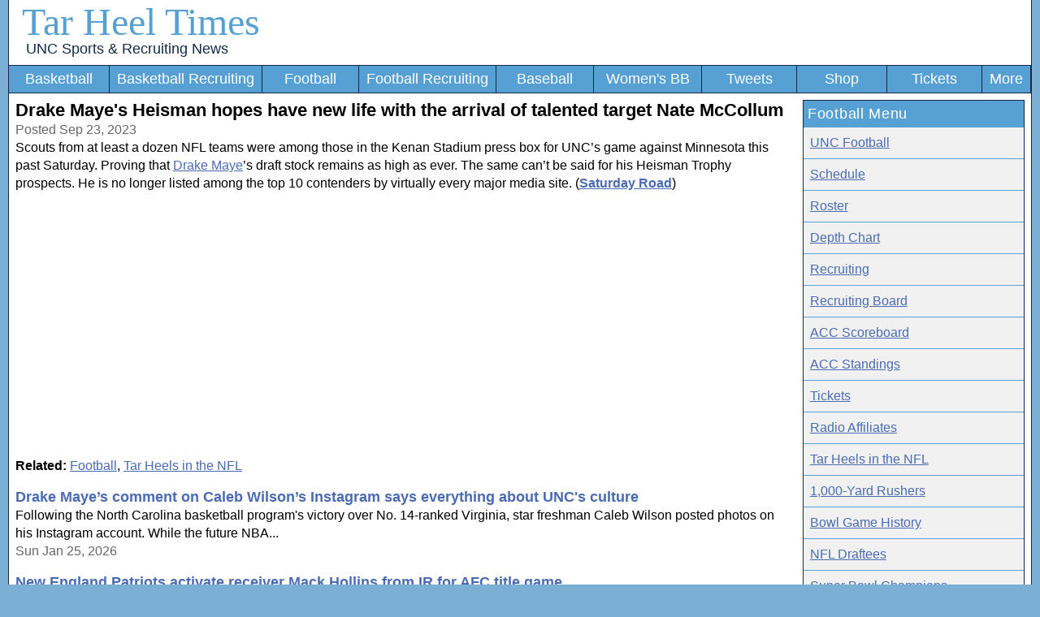

--- FILE ---
content_type: text/html; charset=utf-8
request_url: https://www.tarheeltimes.com/article145523.aspx
body_size: 4386
content:

<!DOCTYPE html><html>
<head>
<!-- Global site tag (gtag.js) - Google Analytics -->
<script async src="https://www.googletagmanager.com/gtag/js?id=UA-2459023-1"></script>
<script>
window.dataLayer = window.dataLayer || [];
function gtag(){dataLayer.push(arguments);}
gtag('js', new Date());
gtag('config', 'UA-2459023-1');
</script>
<title>
	Drake Maye's Heisman hopes have new life with the arrival of talented target Nate McCollum - Tar Heel Times - 9/23/2023
</title><link rel="alternate" type="application/rss+xml" title="Posts on &#39;Tar Heel Times&#39; (RSS 2.0)" href="rss/rss.xml" /><meta http-equiv="X-UA-Compatible" content="IE=edge,chrome=1" /><meta name="viewport" content="width=device-width, initial-scale=1.0" /><link rel="preconnect" href="https://a.pub.network/" crossorigin="" /><link rel="preconnect" href="https://b.pub.network/" crossorigin="" /><link rel="preconnect" href="https://c.pub.network/" crossorigin="" /><link rel="preconnect" href="https://d.pub.network/" crossorigin="" /><link rel="preconnect" href="https://btloader.com/" crossorigin="" /><link rel="preconnect" href="https://api.btloader.com/" crossorigin="" /><link rel="preconnect" href="https://cdn.confiant-integrations.net" crossorigin="" /><link rel="stylesheet" href="https://a.pub.network/tarheeltimes-com/cls.css" /><script data-cfasync="false" type="text/javascript">
var freestar = freestar || {};
freestar.queue = freestar.queue || [];
freestar.config = freestar.config || {};
freestar.config.disabledProducts = {
    pushdown: true,
    dynamicAds: true,
    sideWall: true,
    pageGrabber: true,
    googleInterstitial: true,
    iai: true
};
freestar.config.enabled_slots = [];
freestar.initCallback = function () { (freestar.config.enabled_slots.length === 0) ? freestar.initCallbackCalled = false : freestar.newAdSlots(freestar.config.enabled_slots) }
</script>

<script src="https://a.pub.network/tarheeltimes-com/pubfig.min.js" data-cfasync="false" async></script>

<link rel="stylesheet" href="stylesheet.css?v=08082025" /><link rel="icon" type="image/png" sizes="192x192" href="favicon.png" /><link rel="apple-touch-icon" href="favicon.png" /><link rel="canonical" href="https://www.tarheeltimes.com/article145523.aspx" /><meta name="description" content="Scouts from at least a dozen NFL teams were among those in the Kenan Stadium press box for UNC’s..." /><meta property="og:title" content="Drake Maye&#39;s Heisman hopes have new life with the arrival of talented target Nate McCollum" /><meta property="og:url" content="https://www.tarheeltimes.com/article145523.aspx" /><meta property="og:image" content="https://saturdayroad.com/wp-content/uploads/2023/09/USATSI_21436437-1.jpg" /><meta property="og:type" content="article" /><meta property="og:site_name" content="Tar Heel Times" /><meta name="robots" content="max-image-preview:large" /></head><body><form name="aspnetForm" method="post" action="./article.aspx?id=145523" id="aspnetForm">
<div>
<input type="hidden" name="__VIEWSTATE" id="__VIEWSTATE" value="/wEPDwUKLTUyOTM4OTE5MWRkPa8lm0qqVPyo/QPPGg+F6RWc8gM=" />
</div>

<div>

	<input type="hidden" name="__VIEWSTATEGENERATOR" id="__VIEWSTATEGENERATOR" value="2173C2F0" />
</div><div class="columnsContainer"><header class="HeaderDiv">
<div style="max-width:1258px;">
<div class="site-title">
<a class="SiteTitle" href="./">Tar Heel Times</a>
<br><a class="TagLine" href="./">UNC Sports &amp; Recruiting News</a>
</div>
<a class="menu-link" href="#" onclick="toggleNav(); return false;">Menu</a>
<nav id="navigation">
<ul id="navigation_list" role="navigation">

<li><a href="uncbasketball.aspx">Basketball</a></li>
<li><a href="uncbasketballrecruiting.aspx">Basketball Recruiting</a></li>
<li><a href="uncfootball.aspx">Football</a></li>
<li><a href="uncfootballrecruiting.aspx">Football Recruiting</a></li>
<li><a href="uncbaseball.aspx">Baseball</a></li>
<li><a href="uncwomensbasketball.aspx">Women's BB</a></li>
<li><a href="twitter-favorites.aspx">Tweets</a></li>
<li><a href="https://fanatics.ncw6.net/yMyNG" rel="nofollow" title="UNC Apparel from Fanatics">Shop</a></li>
<li><a href="https://vivid-seats.pxf.io/oeLBVg" rel="nofollow" title="UNC Sports Tickets">Tickets</a></li>
<li><a href="sitemap.aspx">More</a></li>
</ul>
</nav>

<div style="clear:both; margin-bottom:.5em;"></div>
</div></header><main class="BodyDiv">

<style type="text/css">
.leftColumn{padding:0 1em 0 0;}
.adslotbottom{display:block;}
.adslotbottomdesktop{display:none;}
.video-container{position:relative;padding-bottom:56.25%;padding-top:1em;height:0;overflow:hidden;width:100%;height:auto;}
.video-container iframe,.video-container object,.video-container embed{position:absolute;top:0;left:0;width:100%;height:100%;}
@media screen and (min-width:62em)
{
.leftColumn{width:78%;padding-right:1em;float:left;}
.rightColumn{float:right;width:22%;padding-bottom:1em;}
.adslotbottom{display:none;}
.adslotbottomdesktop{display:block;}
}
</style>
<div class="leftColumn">
<article>
<h1>Drake Maye's Heisman hopes have new life with the arrival of talented target Nate McCollum</h1>
<span class="ArticleDate">Posted Sep 23, 2023</span><br>
Scouts from at least a dozen NFL teams were among those in the Kenan Stadium press box for UNC’s game against Minnesota this past Saturday. Proving that <a href="bio2659.aspx" rel="tag">Drake Maye</a>’s draft stock remains as high as ever. The same can’t be said for his Heisman Trophy prospects. He is no longer listed among the top 10 contenders by virtually every major media site.
(<a href="https://saturdayroad.com/north-carolina-tar-heels/unc-football-drake-maye-heisman-hopes-boosted-nate-mccollum/"><b>Saturday Road</b></a>)
</article>


<!-- Tag ID: tarheeltimes-com_leaderboard_top -->
<div class="LeaderboardContainer">
<div align="center" data-freestar-ad="__336x280 __336x280" id="tarheeltimes-com_leaderboard_top">
  <script data-cfasync="false" type="text/javascript">
      freestar.config.enabled_slots.push({ placementName: "tarheeltimes-com_leaderboard_top", slotId: "tarheeltimes-com_leaderboard_top" });
  </script>
</div>
</div>
<p><b>Related:</b> <a href="uncfootball.aspx" rel="tag">Football</a>, <a href="football/tar-heels-in-the-nfl.aspx">Tar Heels in the NFL</a></p>
<span style="font-size: 1.1em;"><a href="article164067.aspx" class="ArticleLink">Drake Maye’s comment on Caleb Wilson’s Instagram says everything about UNC's culture</a></span><br>Following the North Carolina basketball program's victory over No. 14-ranked Virginia, star freshman Caleb Wilson posted photos on his Instagram account. While the future NBA...<br><span class="ArticleDate">Sun Jan 25, 2026</span><p><span style="font-size: 1.1em;"><a href="article164064.aspx" class="ArticleLink">New England Patriots activate receiver Mack Hollins from IR for AFC title game</a></span><br>The New England Patriots activated starting wide receiver Mack Hollins from injured reserve Saturday, giving their offense a boost heading into Sunday's AFC Championship Game...<br><span class="ArticleDate">Sun Jan 25, 2026</span><p><span style="font-size: 1.1em;"><a href="article164062.aspx" class="ArticleLink">Lucas: Maye Merriment</a></span><br>As you would expect if you know anything about celebrity NFL quarterbacks, Drake Maye had big late-night plans for celebrating New England's 28-16 wild card...<br><span class="ArticleDate">Sun Jan 25, 2026</span><p><span style="font-size: 1.1em;"><a href="article164059.aspx" class="ArticleLink">Patriots' Drake Maye committed to being himself despite playoff struggles: 'I'm gonna take a shot'</a></span><br>The New England Patriots are one win from the Super Bowl. It's a statement that would have been laughable a year ago, but it's where...<br><span class="ArticleDate">Sun Jan 25, 2026</span><p><p>
<div class="adslotbottom">
<!-- Tag ID: tarheeltimes-com_leaderboard_bottom -->
<div class="LeaderboardContainer">
<div align="center" data-freestar-ad="__336x280 __336x280" id="tarheeltimes-com_leaderboard_bottom_1">
  <script data-cfasync="false" type="text/javascript">
      freestar.config.enabled_slots.push({ placementName: "tarheeltimes-com_leaderboard_bottom", slotId: "tarheeltimes-com_leaderboard_bottom_1" });
  </script>
</div>
</div>
</div>
<p><img src="https://saturdayroad.com/wp-content/uploads/2023/09/USATSI_21436437-1.jpg" loading="lazy" alt="Drake Maye's Heisman hopes have new life with the arrival of talented target Nate McCollum" title="Drake Maye's Heisman hopes have new life with the arrival of talented target Nate McCollum" onerror="this.style.display = 'none'" style="width:100%; height:auto; border:0; overflow:hidden;"/></a></p>
<div class="adslotbottomdesktop">
<!-- Tag ID: tarheeltimes-com_leaderboard_bottom -->
<div class="LeaderboardContainer">
<div align="center" data-freestar-ad="__336x280 __336x280" id="tarheeltimes-com_leaderboard_bottom_2">
  <script data-cfasync="false" type="text/javascript">
      freestar.config.enabled_slots.push({ placementName: "tarheeltimes-com_leaderboard_bottom", slotId: "tarheeltimes-com_leaderboard_bottom_2" });
  </script>
</div>
</div>
</div>
</div>
<div class="rightColumn">
<div Class="ArticleBox">
	

<div>
		
<div class="ArticleBoxHeader">Football Menu</div>
<a class="MenuLink" href="uncfootball.aspx">UNC Football</a>
<a class="MenuLink" href="schedulefootball-2025.aspx">Schedule</a>
<a class="MenuLink" href="rosterfootball-2025.aspx">Roster</a>
<a class="MenuLink" href="football/depth-chart.aspx">Depth Chart</a>
<a class="MenuLink" href="uncfootballrecruiting.aspx">Recruiting</a>
<a class="MenuLink" href="recruitsfootball-2026.aspx">Recruiting Board</a>
<a class="MenuLink" href="acc-football-scores.aspx">ACC Scoreboard</a>
<a class="MenuLink" href="acc-football-standings.aspx">ACC Standings</a>
<a class="MenuLink" rel="nofollow" href="https://vivid-seats.pxf.io/BXy1B9">Tickets</a>
<a class="MenuLink" href="radio-affiliates.aspx">Radio Affiliates</a>
<a class="MenuLink" href="football/tar-heels-in-the-nfl.aspx">Tar Heels in the NFL</a>
<a class="MenuLink" href="football/1000-yard-rushers.aspx">1,000-Yard Rushers</a>
<a class="MenuLink" href="football/bowl-games.aspx">Bowl Game History</a>
<a class="MenuLink" href="football/nfl-draftees.aspx">NFL Draftees</a>
<a class="MenuLink" href="football/superbowl-champions.aspx">Super Bowl Champions</a>

<a class="MenuLink" href="photos/">Photos</a>
<a class="MenuLink" href="videos/football/1/">Videos</a>

	</div>




<div style="clear:both;"></div>

</div>
</div>
</main>
<div style="clear:both;"></div>
<footer class="FooterDiv"><button id="pmLink">Privacy Manager</button><br />&copy; 2005-2026 <a class="FooterDiv" href="./">Tar Heel Times</a> | <a id="ctl00_Footer_lnkNewsletter" class="FooterDiv" href="https://newsletter.tarheeltimes.com/">Newsletter</a> | <a class="FooterDiv" href="contact.aspx">Contact</a> | <a class="FooterDiv" href="privacy.aspx">Privacy Policy</a> | <a class="FooterDiv" href="sitemap.aspx">Site Map</a> | <a class="FooterDiv" href="rss/">RSS</a> | <a class="FooterDiv" href="did-unc-win.aspx">Did UNC Win?</a><p>Tar Heel Times is an unofficial resource for UNC fans and is not affiliated with the University of North Carolina</footer>
<div id="tarheeltimes_stn_player"></div></div></form>
<script>
var originalNavClasses;
function toggleNav() {
var elem = document.getElementById('navigation_list');
var classes = elem.className;
if (originalNavClasses === undefined) {
originalNavClasses = classes;
}
elem.className = /expanded/.test(classes) ? originalNavClasses : originalNavClasses + ' expanded';
}
</script></body></html>

--- FILE ---
content_type: text/plain;charset=UTF-8
request_url: https://c.pub.network/v2/c
body_size: -114
content:
7275dce0-4a02-4e81-90f0-3dd79bf5ee5a

--- FILE ---
content_type: text/plain;charset=UTF-8
request_url: https://c.pub.network/v2/c
body_size: -266
content:
c1b53176-f6f2-4253-827b-f9fb7190f120